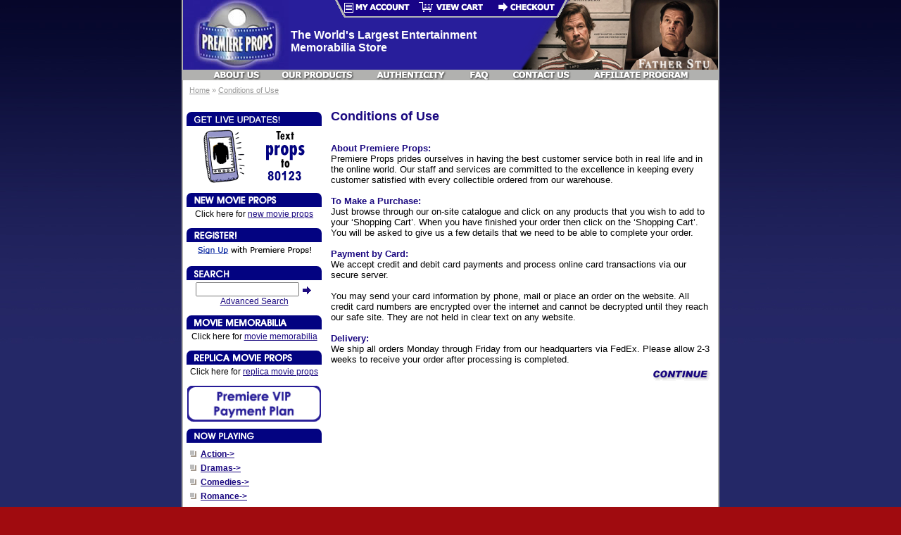

--- FILE ---
content_type: text/html
request_url: https://www.premiereprops.com/conditions.php
body_size: 22290
content:
<!DOCTYPE html>
<html dir="LTR" lang="en">
<head>
<meta http-equiv="Content-Type" content="text/html; charset=iso-8859-1" />
 <title>Conditions of Use - #1 Movie Props & Movie Memorabilia - Premiere Props</title>
 <meta name="Description" content="#1 Movie Props and Movie Memorabilia - Buy a prop from Hollywood movies, own a movie costume worn by movie stars, and bid on movie memorabilias." />
 <meta name="Keywords" content="props, memorabilia, movie props, movie costumes, movie memorabilia, premiere props, movie prop, Academy Awards, Oscars, movie sword, movie gun, movie weapon, horror props" />
 <meta name="robots" content="noodp" />
 <meta http-equiv="Content-Type" content="text/html; charset=iso-8859-1" />
<base href="https://www.premiereprops.com/" />
<link rel="shortcut icon" href="/favicon.ico" type="image/x-icon"/>

<!-- meta tag is for IE only and will not validate unless you place it in conditional tags -->
<!--[if IE]>
<meta http-equiv="X-UA-Compatible" content="IE=edge,chrome=1" />
<![endif]-->

<meta name="viewport" content="width=device-width, initial-scale=1, minimum-scale=1, maximum-scale=1">

<!--[if (gt IE 8) | (IEMobile)]><!-->
  <link rel="stylesheet" href="/css/responsive.css" />  <!-- this is the added framework -->
<!--<![endif]-->
<!--[if (lt IE 9) & (!IEMobile)]>
  <link rel="stylesheet" href="/css/ie.css" />
<![endif]-->

<link rel="stylesheet" href="/css/normalize.css">
<link rel="stylesheet" href="/css/main.css">
<link rel="stylesheet" href="/css/slicknav.css">
<link rel="stylesheet" type="text/css" href="ext/jquery/ui/redmond/jquery-ui-1.10.4.min.css" />
<link rel="stylesheet" href="/css/stylesheet.css?v=1450390582">
<link rel="stylesheet" type="text/css" href="ext/owl-carousel/owl.carousel.css" />
<link rel="stylesheet" type="text/css" href="ext/owl-carousel/owl.theme.css" />


<!-- repositioned the call for the html5.js - it should be below stylesheets and also below the call for the jquery -->
<!--[if lt IE 9]>
  <script src="/js//html5.js"></script>
<![endif]-->

<script>
  (function(i,s,o,g,r,a,m){i['GoogleAnalyticsObject']=r;i[r]=i[r]||function(){
  (i[r].q=i[r].q||[]).push(arguments)},i[r].l=1*new Date();a=s.createElement(o),
  m=s.getElementsByTagName(o)[0];a.async=1;a.src=g;m.parentNode.insertBefore(a,m)
  })(window,document,'script','//www.google-analytics.com/analytics.js','ga');

  ga('create', 'UA-243578-2', 'auto');
  ga('send', 'pageview');

</script></head>
<body>

<div id="bodyWrapper" class="">	
  <header>  
    
<div id="header" class="grid-24">
  <div class="top-mobile-menu">
  	<span class="cart"><a href="https://www.premiereprops.com/shopping_cart.php" target="_self" alt="Premiere Props - View Cart" title="Premiere Props - View Cart">View Cart</a></span>
    <span class="login">
			<a href="https://www.premiereprops.com/login.php" target="_self" alt="Premiere Props - My Account" title="Premiere Props - My Account">Login</a>    </span>
  </div>
  <div class="header-main">
		<a href="https://www.premiereprops.com/index.php" class="header-logo"><img src="images/pp_header_logo.jpg" alt="Premiere Props" title="Premiere Props" width="150" height="99" class="header-logo" /></a>    <div class="header-text">The World's Largest Entertainment<br />Memorabilia Store</div>
		<div class="header-image-right"><img src="images/pp_header_right.jpg" alt="Premiere Props" title="Premiere Props" width="282" height="99" class="header-image-right" /></div>
  </div>
	<div class="buttons">
		<a href="https://www.premiereprops.com/account.php" target="_self" alt="Premiere Props - My Account" title="Premiere Props - My Account"><img src="images/main/myaccount.gif" alt="" width="112" height="25" /></a><a href="https://www.premiereprops.com/shopping_cart.php" target="_self" alt="Premiere Props - View Cart" title="Premiere Props - View Cart"><img src="images/main/view-cart.gif" alt="" width="112" height="25" /></a><a href="https://www.premiereprops.com/checkout_shipping.php" target="_self" alt="Premiere Props - Checkout" title="Premiere Props - Checkout"><img src="images/main/checkout.gif" alt="" width="112" height="25" /></a>  
  </div>
  <div class="menu"><a href="https://www.premiereprops.com/about_us.php" alt="Premiere Props - About Us" title="Premiere Props - About Us" class="first"><img src="images/main/about-us.gif" alt="" width="76" height="15" /></a><a href="https://www.premiereprops.com/our_products.php" alt="Premiere Props - Our Products" title="Premiere Props - Our Products"><img src="images/main/our-products.gif" alt="" width="113" height="15" /></a><a href="https://www.premiereprops.com/authenticity.php" alt="Premiere Props - Authenticity" title="Premiere Props - Authenticity"><img src="images/main/authenticity.gif" alt="" width="112" height="15" /></a><a href="https://www.premiereprops.com/faq.php" alt="Premiere Props - FAQ" title="Premiere Props - FAQ"><img src="images/main/faq.gif" alt="" width="43" height="15" /></a><a href="https://www.premiereprops.com/contact_us.php" alt="Premiere Props - Contact Us" title="Premiere Props - Contact Us"><img src="images/main/contact-us.gif" alt="" width="94" height="15" /></a><a href="https://www.premiereprops.com/affiliates/" alt="Premiere Props - Affiliate Program" title=" Premiere Props - Affiliate Program" class="last"><img src="images/main/affiliate-program.gif" alt="" width="145" height="15" /></a></div>
	  <div class="mobile-menus">
    <div id="mobile-menu-location1"></div>
    <div id="mobile-menu-location2"></div>
  </div>
</div>

<div class="grid-24 headerNavigation">
	  <span class="breadcrumb">&nbsp;&nbsp;<a href="https://www.premiereprops.com/index.php" class="headerNavigation">Home</a> &raquo; <a href="https://www.premiereprops.com/conditions.php" class="headerNavigation">Conditions of Use</a></span>
</div>

      </header> 
  <section role="main">
  	<div id="bodyContent" class="grid-73 push-27">

<h1>Conditions of Use</h1>

<div class="contentContainer">
  <div class="contentText">
    <font color="1A0880"><b>About Premiere Props:</b></font><br>
Premiere Props prides ourselves in having the best customer service both in real life and in the online world. Our staff and services are committed to the excellence in keeping every customer satisfied with every collectible ordered from our warehouse.
<br><br>
<font color="1A0880"><b>To Make a Purchase:</b></font><br>
Just browse through our on-site catalogue and click on any products that you wish to add to your ‘Shopping Cart’. When you have finished your order then click on the ‘Shopping Cart’. You will be asked to give us a few details that we need to be able to complete your order.
<br><br>
<font color="1A0880"><b>Payment by Card:</b></font><br>
We accept credit and debit card payments and process online card transactions via our secure server.
<br><br>
You may send your card information by phone, mail or place an order on the website. All credit card numbers are encrypted over the internet and cannot be decrypted until they reach our safe site. They are not held in clear text on any website.
<br><br>
<font color="1A0880"><b>Delivery:</b></font><br>
We ship all orders Monday through Friday from our headquarters via FedEx. Please allow 2-3 weeks to receive your order after processing is completed.
<br>  </div>

  <div class="buttonSet">
    <span class="buttonAction"><a href="https://www.premiereprops.com/index.php"><img src="includes/languages/english/images/buttons/button_continue.gif" alt="Continue" title="Continue" width="87" height="19" /></a></span>
  </div>
</div>

</div>
</section>
<!-- bodyContent //-->
<aside role="complimentary">
  <div id="columnLeft" class="grid-27 mobile-grid-100 pull-73">
    	<!-- AddThis Button BEGIN -->
				<div class="addthis_toolbox addthis_default_style ">
				<a class="addthis_button_preferred_1"></a>
				<a class="addthis_button_preferred_2"></a>
				<a class="addthis_button_preferred_3"></a>
				<a class="addthis_button_preferred_4"></a>
				<a class="addthis_button_compact"></a>
				<a class="addthis_counter addthis_bubble_style"></a>
				</div>
				<script type="text/javascript">var addthis_config = {"data_track_addressbar":true};</script>
				<script type="text/javascript" src="//s7.addthis.com/js/300/addthis_widget.js#pubid=pprops"></script>
				<!-- AddThis Button END --><div class="ui-widget infoBoxContainer">  <div class="ui-widget-header infoBoxHeading"><img src="/includes/languages/english/images/buttons/title_live_updates.gif" ALT=""></div>  <div class="ui-widget-content infoBoxContents" style="text-align: center;">		<img src="images/phone_box_content.gif" border="0">  </div></div>
<div class="ui-widget infoBoxContainer">  <div class="ui-widget-header infoBoxHeading"><img src="/includes/languages/english/images/buttons/title_new_movie_props.gif" ALT="Just Added Movie Props, Movie Memorabilia and Movie Costumes."></div>  <div class="ui-widget-content infoBoxContents" style="text-align: center;">Click here for <a href="https://www.premiereprops.com/new_movie_props.php">new movie props</a>  </div></div>
<div class="ui-widget infoBoxContainer">  <div class="ui-widget-header infoBoxHeading"><img src="/includes/languages/english/images/buttons/title_register.gif" ALT=""></div>  <div class="ui-widget-content infoBoxContents" style="text-align: center;"><a href="https://www.premiereprops.com/create_account.php"><img src="/images/register_box_content.gif" border="0"></a>  </div></div>
<div class="ui-widget infoBoxContainer">  <div class="ui-widget-header infoBoxHeading"><img src="/includes/languages/english/images/buttons/title_search.gif" ALT="Search for Movie Props, Movie Memorabilia and Movie Costumes."></div>  <div class="ui-widget-content infoBoxContents" style="text-align: center;">    <form name="quick_find" action="https://www.premiereprops.com/advanced_search_result.php" method="get">    <input type="text" name="keywords" size="10" maxlength="30" style="width: 75%" />&nbsp;<input type="hidden" name="search_in_description" value="1" /><input type="image" src="includes/languages/english/images/buttons/button_quick_find.gif" alt="Quick Find" title=" Quick Find " /><br /><a href="https://www.premiereprops.com/advanced_search.php">Advanced Search</a>    </form>  </div></div>
<div class="ui-widget infoBoxContainer">  <div class="ui-widget-header infoBoxHeading"><img src="/includes/languages/english/images/buttons/title_movie_memorabilia.gif" ALT="Premiere Props - Movie Memorabilia."></div>  <div class="ui-widget-content infoBoxContents" style="text-align: center;">Click here for <a href="https://www.premiereprops.com/advanced_search_result.php?keywords=memorabilia&x=0&y=0">movie memorabilia</a>  </div></div>
<div class="ui-widget infoBoxContainer">  <div class="ui-widget-header infoBoxHeading"><img src="/includes/languages/english/images/buttons/special_movie_props.gif" ALT="Special Movie Props, Movie Memorabilia and Movie Costumes."></div>  <div class="ui-widget-content infoBoxContents" style="text-align: center;">Click here for <a href="https://www.premiereprops.com/-c-75.html">replica movie props</a>  </div></div>
<script type="text/javascript">
			<!--
			function MM_preloadImages() { //v3.0
				var d=document; if(d.images){ if(!d.MM_p) d.MM_p=new Array();
					var i,j=d.MM_p.length,a=MM_preloadImages.arguments; for(i=0; i<a.length; i++)
					if (a[i].indexOf("#")!=0){ d.MM_p[j]=new Image; d.MM_p[j++].src=a[i];}}
			}
			function MM_swapImgRestore() { //v3.0
				var i,x,a=document.MM_sr; for(i=0;a&&i<a.length&&(x=a[i])&&x.oSrc;i++) x.src=x.oSrc;
			}
			function MM_findObj(n, d) { //v4.01
				var p,i,x;  if(!d) d=document; if((p=n.indexOf("?"))>0&&parent.frames.length) {
					d=parent.frames[n.substring(p+1)].document; n=n.substring(0,p);}
				if(!(x=d[n])&&d.all) x=d.all[n]; for (i=0;!x&&i<d.forms.length;i++) x=d.forms[i][n];
				for(i=0;!x&&d.layers&&i<d.layers.length;i++) x=MM_findObj(n,d.layers[i].document);
				if(!x && d.getElementById) x=d.getElementById(n); return x;
			}
			
			function MM_swapImage() { //v3.0
				var i,j=0,x,a=MM_swapImage.arguments; document.MM_sr=new Array; for(i=0;i<(a.length-2);i+=3)
				 if ((x=MM_findObj(a[i]))!=null){document.MM_sr[j++]=x; if(!x.oSrc) x.oSrc=x.src; x.src=a[i+2];}
			}
			//-->
			</script><div style="text-align:center;"><a href="http://premiereprops.com/payment_plan.php" onMouseOut="MM_swapImgRestore()" onMouseOver="MM_swapImage('Image1','','/images/payment_plan_b.gif',1)"><img src="/images/payment_plan_a.gif" name="Image1" width="190" border="0"></a></div>
<div class="ui-widget infoBoxContainer categories">  <div class="ui-widget-header infoBoxHeading"><img src="/includes/languages/english/images/buttons/title_browse.gif" ALT="Browse for Movie Props, Movie Memorabilia and Movie Costumes."></div>  <div class="ui-widget-content infoBoxContents"><img src="images/bullet.gif" alt="" width="17" height="17" /><a href="https://www.premiereprops.com/action-c-320.html">Action-&gt;</a><br /><img src="images/bullet.gif" alt="" width="17" height="17" /><a href="https://www.premiereprops.com/dramas-c-321.html">Dramas-&gt;</a><br /><img src="images/bullet.gif" alt="" width="17" height="17" /><a href="https://www.premiereprops.com/comedies-c-322.html">Comedies-&gt;</a><br /><img src="images/bullet.gif" alt="" width="17" height="17" /><a href="https://www.premiereprops.com/romance-c-323.html">Romance-&gt;</a><br /><img src="images/bullet.gif" alt="" width="17" height="17" /><a href="https://www.premiereprops.com/scifi-c-324.html">Sci-Fi-&gt;</a><br /><img src="images/bullet.gif" alt="" width="17" height="17" /><a href="https://www.premiereprops.com/sports-c-325.html">Sports-&gt;</a><br /><img src="images/bullet.gif" alt="" width="17" height="17" /><a href="https://www.premiereprops.com/horror-thriller-c-326.html">Horror / Thriller-&gt;</a><br /><img src="images/bullet.gif" alt="" width="17" height="17" /><a href="https://www.premiereprops.com/hollywood-backlot-c-23.html">Hollywood Backlot</a><br /><img src="images/bullet.gif" alt="" width="17" height="17" /><a href="https://www.premiereprops.com/academy-awards-c-116.html">Academy Awards</a><br /><img src="images/bullet.gif" alt="" width="17" height="17" /><a href="https://www.premiereprops.com/universal-backlot-c-22.html">Universal Backlot</a><br /><img src="images/bullet.gif" alt="" width="17" height="17" /><a href="https://www.premiereprops.com/framed-memorabilia-c-42.html">Framed Memorabilia</a><br /><img src="images/bullet.gif" alt="" width="17" height="17" /><a href="https://www.premiereprops.com/animation-collection-c-21.html">Animation Collection</a><br /><img src="images/bullet.gif" alt="" width="17" height="17" /><a href="https://www.premiereprops.com/gift-certificates-c-188.html">Gift Certificates</a><br /></div></div>
<div class="ui-widget infoBoxContainer">  <div class="ui-widget-header infoBoxHeading"><img src="/includes/languages/english/images/buttons/title_shopping_cart.gif" ALT="Movie Props, Movie Memorabilia and Movie Costumes Shopping Cart."><a href="https://www.premiereprops.com/shopping_cart.php" style="float:right; padding-right:10px;"><img src="images/WhatsNewBox/arrow_right.gif" alt="" width="12" height="20" /></a></div>  <div class="ui-widget-content infoBoxContents">0 items</div></div>
<div class="ui-widget infoBoxContainer">  <div class="ui-widget-header infoBoxHeading"><img src="/includes/languages/english/images/buttons/title_new_item.gif" ALT="New Movie Props, Movie Memorabilia and Movie Costumes!"><a href="https://www.premiereprops.com/new_movie_props.php" style="float:right; padding-right:10px;"><img src="images/WhatsNewBox/arrow_right.gif" alt="" width="12" height="20" /></a></div>  <div class="ui-widget-content infoBoxContents" style="text-align: center;"><a href="https://www.premiereprops.com/underworld-selene-kate-beckinsale-hero-pistol-movie-props-p-12347.html"><img src="images/product_uwa2002.jpg" alt="Underworld Selene (Kate Beckinsale) Hero Pistol Movie Props" title="Underworld Selene (Kate Beckinsale) Hero Pistol Movie Props" width="90" height="68" /></a><br /><a href="https://www.premiereprops.com/underworld-selene-kate-beckinsale-hero-pistol-movie-props-p-12347.html">Underworld Selene (Kate Beckinsale) Hero Pistol Movie Props</a><br />$4,999.99</div></div>
<div class="ui-widget infoBoxContainer">  <div class="ui-widget-header infoBoxHeading"><img src="/includes/languages/english/images/buttons/title_information.gif" ALT="Movie Props, Movie Memorabilia and Movie Costumes Information."></div>  <div class="ui-widget-content infoBoxContents">    <a href="https://www.premiereprops.com/shipping.php">Shipping &amp; Returns</a><br />    <a href="https://www.premiereprops.com/privacy.php">Privacy Notice</a><br />    <a href="https://www.premiereprops.com/conditions.php">Conditions of Use</a><br />    <a href="https://www.premiereprops.com/contact_us.php">Contact Us</a>  </div></div>
<div style="text-align:center">  <a href="https://www.premiereprops.com/create_account.php"><img src="/images/main/latest_news.gif" ALT="Sign up with Premiere Props and get behind the scenes!" TITLE="Sign up with Premiere Props and get behind the scenes!" border="0"></a><br /><br />
								 <a href="http://www.premiereprops.com/affiliates/" target="_blank"><img src="/images/main/Title_Affiliate.gif" width="197" height="75" ALT="Premiere Props Affiliates - Become and affiliate and make money!" TITLE="Premiere Props Affiliates - Become and affiliate and make money!" border="0"></a><br /><br /></div>  </div>
</aside>
<footer>
  <div class="grid-100">
    
<div class="grid-24 footer">
  <p align="center">
  <a href="https://www.premiereprops.com/index.php">Home</a> | <a href="https://www.premiereprops.com/about_us.php">About Us</a> | <a href="https://www.premiereprops.com/authenticity.php">Authenticity</a> | <a href="https://www.premiereprops.com/faq.php">FAQ</a> | <a href="https://www.premiereprops.com/shipping.php">Shipping</a> | <a href="https://www.premiereprops.com/privacy.php">Privacy</a> | <a href="https://www.premiereprops.com/conditions.php">Conditions</a> | <a href="https://www.premiereprops.com/contact_us.php">Contact Us</a><br>
   <br>Premiere Props is #1 for<br>
Movie Props, Movie Costumes and Movie Memorabilia.<br>
© 2026 Premiere Props Inc. All rights reserved.
		  </p>
</div>

  </div>
</footer>
</div>
<!-- bodyWrapper //-->

<ul id="mobile-menu">
  <li><a href="https://www.premiereprops.com/index.php">Home</a></li>
  <li><a href="https://www.premiereprops.com/account.php">My Account</a></li>
  <li><a href="https://www.premiereprops.com/shopping_cart.php">View Cart</a></li>
  <li><a href="https://www.premiereprops.com/checkout_shipping.php">Checkout</a></li>
  <li><a href="https://www.premiereprops.com/about_us.php">About Us</a></li>
  <li><a href="https://www.premiereprops.com/our_products.php">Our Products</a></li>
  <li><a href="https://www.premiereprops.com/authenticity.php">Authenticity</a></li>
  <li><a href="https://www.premiereprops.com/faq.php">FAQ</a></li>
  <li><a href="https://www.premiereprops.com/contact_us.php">Contact Us</a></li>
  <li><a href="https://www.premiereprops.com/affiliates/">Affiliate Program</a></li>
</ul>
<ul id="mobile-menu-categories">
	      <li><a href="https://www.premiereprops.com/action-c-320.html">Action</a></li>
            <li><a href="https://www.premiereprops.com/dramas-c-321.html">Dramas</a></li>
            <li><a href="https://www.premiereprops.com/comedies-c-322.html">Comedies</a></li>
            <li><a href="https://www.premiereprops.com/romance-c-323.html">Romance</a></li>
            <li><a href="https://www.premiereprops.com/scifi-c-324.html">Sci-Fi</a></li>
            <li><a href="https://www.premiereprops.com/sports-c-325.html">Sports</a></li>
            <li><a href="https://www.premiereprops.com/horror-thriller-c-326.html">Horror / Thriller</a></li>
            <li><a href="https://www.premiereprops.com/hollywood-backlot-c-23.html">Hollywood Backlot</a></li>
            <li><a href="https://www.premiereprops.com/academy-awards-c-116.html">Academy Awards</a></li>
            <li><a href="https://www.premiereprops.com/universal-backlot-c-22.html">Universal Backlot</a></li>
            <li><a href="https://www.premiereprops.com/framed-memorabilia-c-42.html">Framed Memorabilia</a></li>
            <li><a href="https://www.premiereprops.com/animation-collection-c-21.html">Animation Collection</a></li>
            <li><a href="https://www.premiereprops.com/gift-certificates-c-188.html">Gift Certificates</a></li>
            <li><a href="https://www.premiereprops.com/catalog-auction-april-2011-c-222.html">Catalog: Auction April 2, 2011</a></li>
            <li><a href="https://www.premiereprops.com/catalog-auction-december-1011-c-245.html">Catalog: Auction December 10-11</a></li>
            <li><a href="https://www.premiereprops.com/catalog-auction-july-2011-c-232.html">Catalog: Auction July 30, 2011</a></li>
            <li><a href="https://www.premiereprops.com/catalog-auction-june-2324-c-259.html">Catalog: Auction June 23-24</a></li>
            <li><a href="https://www.premiereprops.com/catalog-auction-march-2425-c-252.html">Catalog: Auction March 24-25</a></li>
            <li><a href="https://www.premiereprops.com/catalog-auction-october-2223-c-239.html">Catalog: Auction October 22-23</a></li>
            <li><a href="https://www.premiereprops.com/catalog-auction-sept-1516-c-266.html">Catalog: Auction Sept. 15-16</a></li>
      </ul>

<script type="text/javascript" src="ext/jquery/jquery-1.11.1.min.js"></script>
<script type="text/javascript" src="ext/jquery/ui/jquery-ui-1.10.4.min.js"></script>
<script type="text/javascript" src="ext/photoset-grid/jquery.photoset-grid.min.js"></script>

<script type="text/javascript" src="ext/colorbox/jquery.colorbox-min.js"></script>
<script type="text/javascript" src="ext/owl-carousel/owl.carousel.min.js"></script>

<!-- PPAffiliates -->
<script id="pap_x2s6df8d" src="/affiliates/scripts/track.js" type="text/javascript"></script>
<script type="text/javascript">
<!--
papTrack();
//-->
</script>
<script src="/ext/jquery/jquery.slicknav.min.js" type="text/javascript"></script>

<script src="/js/main.js?v=1450390590" type="text/javascript"></script>
</body>
</html>


--- FILE ---
content_type: text/css
request_url: https://www.premiereprops.com/css/main.css
body_size: 7184
content:
/*! HTML5 Boilerplate v4.3.0 | MIT License | http://h5bp.com/ */

/*
 * What follows is the result of much research on cross-browser styling.
 * Credit left inline and big thanks to Nicolas Gallagher, Jonathan Neal,
 * Kroc Camen, and the H5BP dev community and team.
 */

/* ==========================================================================
   Base styles: opinionated defaults
   ========================================================================== */

/*
 * Remove text-shadow in selection highlight: h5bp.com/i
 * These selection rule sets have to be separate.
 * Customize the background color to match your design.
 */

::-moz-selection {
    background: #b3d4fc;
    text-shadow: none;
}

::selection {
    background: #b3d4fc;
    text-shadow: none;
}

/*
 * A better looking default horizontal rule
 */

hr {
    display: block;
    height: 1px;
    border: 0;
    border-top: 1px solid #ccc;
    margin: 1em 0;
    padding: 0;
}

/*
 * Remove the gap between images, videos, audio and canvas and the bottom of
 * their containers: h5bp.com/i/440
 */

audio,
canvas,
img,
svg,
video {
    vertical-align: middle;
}

/*
 * Remove default fieldset styles.
 */

fieldset {
    border: 0;
    margin: 0;
    padding: 0;
}

/*
 * Allow only vertical resizing of textareas.
 */

textarea {
    resize: vertical;
}

/* ==========================================================================
   Browse Happy prompt
   ========================================================================== */

.browsehappy {
    margin: 0.2em 0;
    background: #ccc;
    color: #000;
    padding: 0.2em 0;
}

/* ==========================================================================
  custom styles
   ========================================================================== */
   
/*
 * Alignment
 */
.center {text-align: center}
.left {text-align: left}
.right {text-align: right}
.justify {text-align: justify}

   
   /* Navigation styling */
   
nav { 
  float: right;
  top:15px;
}   

.nav {
  position:relative;
  display:inline-block;
  font-size:14px/1.4;
  font-weight:400;

}
.nav-list {
  
}
.nav-item {
  float:left;
  *display:inline;
  zoom:1;
}
.nav-item a {
  display:block;
  padding:10px;
  color:#fff;
  background:#e74c3c;
  text-decoration: none;
}
.nav-item:first-child a {
  border-radius:5px 0 0 5px;
}
.nav-item:last-child a {
  border-radius:0 5px 5px 0;
}
.nav-item a:hover {
  background:#d35400;
  color:#fff;
}
/* Mobile Navigation */
.nav-mobile {
  display:none; /* Hide from browsers that don't support media queries */
  cursor:pointer;
  position:absolute;
  top:-30px;
  right:0;
  background:#c0392b url(../images/icons/nav.svg) no-repeat center center;
  height:40px;
  width:40px;
  border-radius:5px;
  -webkit-border-radius:5px;
  -moz-border-radius:5px;
}

/*------------------------------------*\
    Media Queries
\*------------------------------------*/

@media only screen and (min-width: 320px) and (max-width: 768px) {
  .nav-mobile {
    display:block;
  }
  .nav {
    width:100%;
    padding:10px 0 0;
    top:-30px;
  }
  .nav-list {
    display:none;
  }
  .nav-item {
    width:100%;
    float:none;
  }
  .nav-item a {
    background:#c0392b;
    padding:10px;
  }
  .nav-item:first-child a {
    border-radius:5px 0 0;
  }
  .nav-item:last-child a {
    border-radius:0 0 5px 5px;
  }
  .nav-active {
    display:block;
  }
  .nav-mobile-open {
    margin-top: 15px;
    margin-bottom: 30px;
    border-radius:5px 5px 0 0;
    -webkit-border-radius:5px 5px 0 0;
    -moz-border-radius:5px 5px 0 0;
  }
}

























/* ==========================================================================
   Helper classes
   ========================================================================== */

/*
 * Hide from both screenreaders and browsers: h5bp.com/u
 */

.hidden {
    display: none !important;
    visibility: hidden;
}

/*
 * Hide only visually, but have it available for screenreaders: h5bp.com/v
 */

.visuallyhidden {
    border: 0;
    clip: rect(0 0 0 0);
    height: 1px;
    margin: -1px;
    overflow: hidden;
    padding: 0;
    position: absolute;
    width: 1px;
}

/*
 * Extends the .visuallyhidden class to allow the element to be focusable
 * when navigated to via the keyboard: h5bp.com/p
 */

.visuallyhidden.focusable:active,
.visuallyhidden.focusable:focus {
    clip: auto;
    height: auto;
    margin: 0;
    overflow: visible;
    position: static;
    width: auto;
}

/*
 * Hide visually and from screenreaders, but maintain layout
 */

.invisible {
    visibility: hidden;
}

/*
 * Clearfix: contain floats
 *
 * For modern browsers
 * 1. The space content is one way to avoid an Opera bug when the
 *    `contenteditable` attribute is included anywhere else in the document.
 *    Otherwise it causes space to appear at the top and bottom of elements
 *    that receive the `clearfix` class.
 * 2. The use of `table` rather than `block` is only necessary if using
 *    `:before` to contain the top-margins of child elements.
 */

.clearfix:before,
.clearfix:after {
    content: " "; /* 1 */
    display: table; /* 2 */
}

.clearfix:after {
    clear: both;
}


.home-page-video {
	position:relative;
}
.home-page-video-link {
	left:0;
	top:0;
	position:absolute;
	display:block;
	width:100%;
	height:100%;
	z-index:1000;
}
/* ==========================================================================
   EXAMPLE Media Queries for Responsive Design.
   These examples override the primary ('mobile first') styles.
   Modify as content requires.
   ========================================================================== */

@media only screen and (min-width: 35em) {
    /* Style adjustments for viewports that meet the condition */
}

@media print,
       (-o-min-device-pixel-ratio: 5/4),
       (-webkit-min-device-pixel-ratio: 1.25),
       (min-resolution: 120dpi) {
    /* Style adjustments for high resolution devices */
}

/* ==========================================================================
   Print styles.
   Inlined to avoid required HTTP connection: h5bp.com/r
   ========================================================================== */

@media print {
    * {
        background: transparent !important;
        color: #000 !important; /* Black prints faster: h5bp.com/s */
        box-shadow: none !important;
        text-shadow: none !important;
    }

    a,
    a:visited {
        text-decoration: underline;
    }

    a[href]:after {
        content: " (" attr(href) ")";
    }

    abbr[title]:after {
        content: " (" attr(title) ")";
    }

    /*
     * Don't show links for images, or javascript/internal links
     */

    a[href^="javascript:"]:after,
    a[href^="#"]:after {
        content: "";
    }

    pre,
    blockquote {
        border: 1px solid #999;
        page-break-inside: avoid;
    }

    thead {
        display: table-header-group; /* h5bp.com/t */
    }

    tr,
    img {
        page-break-inside: avoid;
    }

    img {
        max-width: 100% !important;
    }

    p,
    h2,
    h3 {
        orphans: 3;
        widows: 3;
    }

    h2,
    h3 {
        page-break-after: avoid;
    }
}


--- FILE ---
content_type: text/css
request_url: https://www.premiereprops.com/css/stylesheet.css?v=1450390582
body_size: 21690
content:
/* ======================================================= */
/*                      Global Reset                       */
/* ======================================================= */
/*
 html5doctor.com Reset Stylesheet
 v1.6.1
 Last Updated: 2010-09-18
 Author: Richard Clark - http://richclarkdesign.com
 Twitter: @rich_clark
 */

html, body, div, span, object, iframe, h1, h2, h3, h4, h5, h6, p, blockquote, pre, abbr, address, cite, code, del, dfn, em, img, ins, kbd, q, samp, small, strong, sub, sup, var, b, i, dl, dt, dd, ol, ul, li, fieldset, form, label, legend, table, caption, tbody, tfoot, thead, tr, th, td, article, aside, canvas, details, figcaption, figure, footer, header, hgroup, menu, section, summary, time, mark, audio, video {
  margin: 0;
  padding: 0;
  outline: 0;
  border: 0;
  background: transparent;
  /*vertical-align: middle;*/
  font-size: 100%;
}
article, aside, details, figcaption, figure, footer, header, hgroup, menu, section {
  display: block;
}
nav ul {
  list-style: none;
}
blockquote, q {
  quotes: none;
}
blockquote:before, blockquote:after, q:before, q:after {
  content: '';
  content: none;
}
a {
  margin: 0;
  padding: 0;
  background: transparent;
  vertical-align: baseline;
  font-size: 100%;
}
/* change colours to suit your needs */
ins {
  color: #000;
  text-decoration: none;
}
/* change colours to suit your needs */
mark {
  background-color: #ff9;
  color: #000;
  font-weight: bold;
  font-style: italic;
}
del {
  text-decoration: line-through;
}
abbr[title], dfn[title] {
  border-bottom: 1px dotted inherit;
  cursor: help;
}
table {
  border-spacing: 0;
  border-collapse: collapse;
}
/* change border colour to suit your needs */
hr {
  display: block;
  margin: 1em 0;
  padding: 0;
  height: 1px;
  border: 0;
  border-top: 1px solid #cccccc;
}
input, select {
  margin: 0;
  font-size: 12px;
  vertical-align: middle;
}

/* Responsive images and other embedded objects */
object, embed, video, iframe {
  max-width: 100%;
}
.google_map img {
  max-width: none;
}
/* Responsive images aspeÑt ratio */
video {
  height: auto;
}
/* Webkit browsers reset margin */
button,  textarea {
  margin: 0;
}
textarea {
  overflow: auto;
}
/* Normalize buttons in IE */
button {
  overflow: visible;
  width: auto;
}
/* Normalize buttons */
button, html input[type="button"], input[type="reset"], input[type="submit"] {
  cursor: pointer;
  -webkit-appearance: button;
}
/* Re-set default cursor for disabled elements. */
button[disabled], input[disabled] {
  cursor: default;
}
/* ie 8/9 fix */
input[type="checkbox"], input[type="radio"] {
  box-sizing: border-box;
  padding: 0;
}
/* searchfield fix for safari 5 and chrome */
input[type="search"] {
  -webkit-box-sizing: content-box;
  -moz-box-sizing: content-box;
  box-sizing: content-box;
  -webkit-appearance: textfield;
}
/* corrects overflow displayed oddly in ie 9 */
svg:not(:root) {
  overflow: hidden;
}
cufon {
  overflow: hidden;
}
/*  --------------------------------------------------
    :: Typography
  -------------------------------------------------- */
  h1, h2, h3, h4, h5, h6 { color: #1A0880; font-weight: bold; line-height: 1.25 }
  h1 a, h2 a, h3 a, h4 a, h5 a, h6 a { font-weight: inherit; }
  h1 { font-size: 46px; font-size: 4.6rem; margin-bottom: 12px;}
  h2 { font-size: 35px; font-size: 3.5rem; margin-bottom: 9px; }
  h3 { font-size: 15px; font-size: 1.5rem; margin-bottom: 9px; }
  h4 { font-size: 21px; font-size: 2.1rem; margin-bottom: 3px; }
  h5 { font-size: 18px; font-size: 1.8rem; font-weight: normal; margin-bottom: 3px;  }
  h6 { font-size: 15px; font-size: 1.5rem; font-weight: normal; }

/*
 $Id$

 osCommerce, Open Source E-Commerce Solutions
 http://www.oscommerce.com

 Copyright (c) 2010 osCommerce

 Released under the GNU General Public License
 */

/**:after, *:before {
  margin: 0;
  padding: 0;
  box-sizing: border-box;
  -webkit-box-sizing: border-box;
  -moz-box-sizing: border-box;
  -webkit-font-smoothing: antialiased;
  font-smoothing: antialiased;
  text-rendering: optimizeLegibility;
}*/

body {
  font-family: Arial,Helvetica,sans-serif;
  font-size: 12px;
  /*font-size:1.2rem;*/
  color: #000000;
  /*line-height: 1.4;*/
	background-image: url(/images/backg/bg.jpg);
	background-color: #A00B0F;
	background-repeat: no-repeat;
	background-attachment: fixed;
  background-position: top center; 
}

#bodyWrapper {
  margin: 0 auto;
  max-width: 760px;
  background: #FFFFFF;
	border-right: 2px solid #B1B1AF;
	border-left: 2px solid #B1B1AF;
}

#bodyContent {}

#header {
  /*height: 99px;
	background:url(/images/main_logo.jpg) no-repeat;*/
	position:relative;
	
}

.header-main {
	height:100%;
	background-color:#281E9B;
}
.header-main a.header-logo {
	display:inline-block;
	width:19.7%;
}
.header-main img.header-logo {
	max-width:150px;
	max-height:99px;
	width:100%;
	height:100%;
}
.header-main div.header-image-right {
	display:inline-block;
	width:37.1%;
	float: right;
}
.header-main img.header-image-right {
	width:100%;
	height:100%;
	max-width:282px;
	max-height:99px;
}

.header-main .header-text {
	color:#FFF;
	font-size:16px;
	font-weight:bold;
	width:40%;
	display:inline-block;
	vertical-align:middle;
	padding-top:20px;
}
@media screen and (max-width: 779px) {
	.header-main .header-text {
		padding:0px;
	}
}
@media screen and (max-width: 730px) {
	.header-main .header-text {
		font-size:14px;
	}
}

@media screen and (max-width: 600px) {
	.header-main {
		padding:5px 0;
	}
	.header-main .header-text {
		width:75%;
	}
	.header-main div.header-image-right {
		display:none;
	}
}

@media screen and (max-width: 500px) {
	.header-main a.header-logo {
		min-width:100px;
	}
	.header-main .header-text {
		font-size:12px;
		width:55%; 
		margin-left:5px;
	}
	.header-main img.header-logo {
		min-width:100px;
	}
}

#footer {}
#footer a{}

#header .storeLogo {

}
#header .buttons {
	position:absolute;
	left:28%;
	top:0;
}
#header .menu {
	/*height:15px;*/
	background-color:#B1B1AF;
	font-size:10px;
	text-align:center;
}
#header .menu a {
	margin:0;
	padding:0 10px;
	display:inline-block;
	text-align:center;
	/*height:15px;*/
}
#header .menu a.first {
	text-align:left;
}
#header .menu a.last {
	text-align:right;
}
#header .menu a img {
	height:15px;
	font-size:0px;
}

.slicknav_menu,
.mobile-menus,
#mobile-menu,
#mobile-menu-categories,
.top-mobile-menu {
	display:none;
}
.mobile-menus,
.slicknav_menu {
	background-color:#808080;
	padding:0;
	width:100%;
}
#mobile-menu-location1,
#mobile-menu-location2 {
	width:49%;
}
.slicknav_menu {
	vertical-align:top;
	display:none;
}
.slicknav_menu .slicknav_btn {
	padding:5px;
}
.slicknav_menu .slicknav_icon {
	margin:3px 0px 0px 5px;
}
#mobile-menu-location1 .slicknav_menu .slicknav_btn {
	float:left;
	min-width:122px;
}
#mobile-menu-location2 .slicknav_menu .slicknav_btn {
	float:right;
}
#mobile-menu-location2 .slicknav_menu ul li {
	text-align:right;
}
.slicknav_nav a {
	display:inline-block;
}
.slicknav_nav a:hover {
	text-decoration:none;
}
.slicknav_menu .slicknav_icon {
	float:none
	display:inline-block;
}
.top-mobile-menu {
	background-color:#808080;
	padding:5px;
}
.top-mobile-menu a {
	font-size:12px;
	color:#FFFFFF;	
	text-decoration:none;
	font-weight:bold;
}
.top-mobile-menu a:hover {
	color:#FFFFFF;
	text-decoration:none;
}
.top-mobile-menu .cart {
	float:right;
}
.top-mobile-menu .login {

}
.top-mobile-menu .login a,
.top-mobile-menu .cart a {
	padding-left: 20px;
}
.top-mobile-menu .login a {
	background:url(/images/header_mobile_account.gif) no-repeat;
}
.top-mobile-menu .cart a {
	background:url(/images/header_mobile_cart.gif) no-repeat;
}

@media screen and (max-width: 779px) {
	#header .menu,
	#header .buttons {
		display:none;
	}
	.top-mobile-menu {
		display:block;
	}
	.mobile-menus {
		display:block;
	}
	.slicknav_menu {
		display:inline-block;
		vertical-align:top;
	}
	#mobile-menu-location1,
	#mobile-menu-location2 {
		display:inline-block;
	}
}

#columnLeft, #columnRight {
  padding-top: 5px;
}

.infoBoxContainer {
  margin: 10px 0; /* this sets the spacing between the boxes in the columns */
}
.infoBoxHeading {

}
.infoBoxHeading, .infoBoxHeading a {

}
   
.infoBoxHeading{}
.infoBoxHeading a:hover { }

.infoBoxContainer_productListing {background: #ecf0f1 }  
.infoBoxHeading_productListing {
  margin: 0;
  font-size: 12px;
  font-size:1.2rem;
  color: #fff;
  font-weight:bold;
  background: #3498db;
  line-height: 1.4;
}  

.infoBoxContents {
  padding: 3px;
  font-size: 12px;
  /*font-size: 1rem;*/
}

.contentContainer {
  padding-bottom: 10px;
}

.contentContainer h2 {
  font-size: 14px;
  margin-bottom: 0;
  padding-bottom: 5px;
}

.contentText, .contentText table {
  padding: 5px 0 5px 0;
  font-size: 13px;
}

.sub-categories-box {
  margin: 0 auto;
  text-align: center;
  display: inline-block;
  
  
}

.productListTable {
  padding: 5px;
  font-size: 13px;
  line-height: 1.4
}

/*.productListTable tr.alt td {
  background: #ecf6fc;
}*/

.fieldKey {
  font-size: 13px;
  font-weight: bold;
  width: 150px;
}

.fieldValue {
  font-size: 13px;
}
.fieldValue select {
	width:134px;
}

h1, TD.pageHeading, DIV.pageHeading {
  font-size: 18px;
  padding: 10px 0;
	color:#1A0880;
}

table, p {
  font-size: 12px;
}

#piGal {
  float: right;
  width: 250px;
}

#piGal img {
  max-width: 250px;
  height: auto;
}

.buttonSet {
  clear: both;
	text-align:center;
}

.buttonSet .buttonAction {
  float: right;
}

.buttonSet.center .buttonAction {
  float: none;
}

.buttonSet a {
  float: left;
}


.boxText {
  font-size: 11px;
}
.errorBox {
  font-size: 11px;
  background: #ffb3b5;
  font-weight: bold;
}
.stockWarning {
  font-size: 11px;
  color: #cc0033;
}
.productsNotifications {
  background: #f2fff7;
}
.orderEdit {
  font-size: 11px;
  color: #ffffff;
	text-decoration:underline;
}

a,
.ui-widget-content a {
  color: #1A0880;
}

a:hover,
.ui-widget-content a:hover {
  color: #999;
  text-decoration: underline;
}

FORM {
  display: inline;
}

TR.header {
  background: #ffffff;
}

TR.headerError {
  background: #ff0000;
}

TD.headerError {
  font-size: 11px;
  background: #ff0000;
  color: #ffffff;
  font-weight: bold;
  text-align: center;
}

TR.headerInfo {
  background: #00ff00;
}

TD.headerInfo {
  font-size: 12px;
  background: #00ff00;
  color: #ffffff;
  font-weight: bold;
  text-align: center;
}

.footer {background: #b1b1af; color:#FFF; }
.footer p {

}
footer .grid-100 {
	padding:0;
}
.infoBox {
  background: #ffffff;
}
.infoBox.border {
	border:1px solid #999;
}
.infoBoxNotice {
  background: #FF8E90;
}

.infoBoxNoticeContents {
  background: #ffffff;
  font-size: 11px;
}

TD.infoBoxHeading {
  font-size: 11px;
  font-weight: bold;
  background: #bbc3d3;
  color: #333;
}

TD.infoBox, SPAN.infoBox {
  font-size: 11px;
}

TR.accountHistory-odd, 
TR.addressBook-odd, 
TR.alsoPurchased-odd, 
TR.payment-odd, 
/*TR.productListing-odd,*/ 
TR.productReviews-odd, 
TR.upcomingProducts-odd, 
TR.shippingOptions-odd {
  background: #f8f8f9;
}

TR.accountHistory-even, 
TR.addressBook-even, 
TR.alsoPurchased-even, 
TR.payment-even, 
/*TR.productListing-even,*/ 
TR.productReviews-even, 
TR.upcomingProducts-even, 
TR.shippingOptions-even {
  background: #f8f8f9;
}

TABLE.productListing {
  border: 0px;
  border-style: solid;
  border-color: #ffffff;
  border-spacing: 1px;
  border-collapse: separate;
}
TABLE.productListing td {
	padding:0px 2px;
}
.productListing-heading {
  font-size: 12px;
  background: #1A0880;
  color: #FFFFFF;
  font-weight: bold;
}

TD.productListing-data {
  font-size: 12px;
}

.productListingHeader {
  table-layout: fixed;
  color: #333;
}

table.productListingHeader A:hover {
  color: #3498db;
}

table.productListingData {
  table-layout: fixed;
}

td {
  /*font-size: 13px;
  padding: 5px 0;
  width: auto;
  vertical-align: top;*/
}

A.pageResults {
  color: #0000FF;
}

A.pageResults:hover {
  color: #0000FF;
  background: #FFFF33;
}

TR.subBar {
  background: #f4f7fd;
}

TD.subBar {
  font-size: 11px;
  color: #000000;
}

/*TD.main, P.main {
 font-size: 11px;
 font-size: 1.1rem;
 }*/

p.center {
  text-align: center
}

TD.smallText, SPAN.smallText, P.smallText, .smallText {
  font-size: 11px;
}

TD.accountCategory {
  font-size: 11px;
  font-size: 1.1 rem color : #aabbdd;
}

TD.tableHeading {
  font-size: 11px;
  font-weight: bold;
}

SPAN.newItemInCart {
  font-size: 11px;
  color: #ff0000;
}

CHECKBOX, RADIO{
  font-size: 12px;
}

TEXTAREA {
  width: 100%;
  font-size: 11px;
}

.greetUser {
  color: #2980b9;
}

TABLE.formArea {
  background: #f1f9fe;
  border-color: #7b9ebd;
  border-style: solid;
  border-width: 1px;
}

TD.formAreaTitle {
  font-size: 12px;
  font-weight: bold;
}

SPAN.markProductOutOfStock {
  font-size: 12px;
  color: #c76170;
  font-weight: bold;
}

SPAN.productSpecialPrice {
  color: #ff0000;
}

SPAN.errorText {
  color: #ff0000;
}

.moduleRow {
	background-color: #999999;
	color:#FFF;
}
.moduleRowOver {
  background-color: #999999;
  cursor: pointer;
  cursor: hand;
	color:#FFF;
}
.moduleRowSelected {
  background-color: #999999;
	color:#FFF;
}

.checkoutBarFrom, .checkoutBarTo { font-family: Verdana, Arial, sans-serif; font-size: 10px; color: #999999; }
.checkoutBarCurrent { font-family: Verdana, Arial, sans-serif; font-size: 10px; color: #1A0880; font-weight: bold; }

/* message box */

.content-box-blue, .content-box-gray, .content-box-green, .content-box-purple, .content-box-red, .content-box-yellow {
  margin: 0 0 25px;
  overflow: hidden;
  padding: 20px;
  font-family: 'Roboto', sans-serif;
  font-size: 11px;
  font-size: 1.1 rem;
  text-align: center;
}
.content-box-blue {
  background-color: #d8ecf7;
  border: 1px solid #afcde3;
}
.content-box-gray {
  background-color: #e2e2e2;
  border: 1px solid #bdbdbd;
}
.content-box-green {
  background-color: #d9edc2;
  border: 1px solid #b2ce96;
}
.content-box-purple {
  background-color: #e2e2f9;
  border: 1px solid #bebde9;
}
.content-box-red {
  background-color: #f9dbdb;
  border: 1px solid #e9b3b3;
}
.content-box-yellow {
  background-color: #fef5c4;
  border: 1px solid #fadf98;
}

/* input requirement */

.inputRequirement {
  font-size: 10px;
  font-size: 1.0 rem;
  color: #c0392b;
}

/* account link list */

.accountLinkList {
  list-style-type: none;
  margin: 2px 2px 2px 10px;
  padding: 5px;
}

.accountLinkListEntry {
  float: left;
  margin-right: 5px;
}

/* message box */

.messageBox { font-size: 14px;}
.messageStackError, .messageStackWarning { font-size: 12px; color: #000000; background-color: #FF6633; padding:5px 10px; }
.messageStackSuccess { font-size: 14px; color: #009900; font-weight: bold;}


.category-image {
	text-align:right;
}
.product-listing {
	text-align:center;
}
.product-listing:after,
#header .menu:after,
.home-page-content:after,
.home-page-content .right:after,
.header-main:after {
	content: "";
  display: table;
  clear: both;
}
.product-listing .product {
	width:162px;
	padding:4px;
	text-align:center;
	display:inline-block;
}
.featured {
  background: #ffffff;
  font-family: Arial, Helvetica, Sans-Serif;
  font-size: 11px;
}
.featured_title {
  background: #ffffff;
  vertical-align:top;
}
.featured_subtitle {
  font-family: Arial, Helvetica, Sans-Serif;
  font-size: 11px;
  color:#000000;
  vertical-align:top;
}
.featured_pics {
  background: #ffffff;
  vertical-align:middle;
  text-align:center;
}
.featured_link {
  font-family: Arial, Helvetica, Sans-Serif;
  font-size: 11px;
  font-weight:bold;
  vertical-align:top;
}
.featured_artist {
  font-family: Arial, Helvetica, Sans-Serif;
  font-size: 11px;
  color:#000000;
  vertical-align:top;
}
.featured_buynow {
  font-family: Arial, Helvetica, Sans-Serif;
  font-size: 11px;
  font-weight:bold;
  color:#FF0000;
  vertical-align:top;
}
.featured_bottom {
  font-family: Arial, Helvetica, Sans-Serif;
  font-size: 11px;
  color:#000000;
  vertical-align:top;
}
.featured_spacer {
  color:#000000;
}
.featuredbox {
  background: #ffffff;
  font-family: Verdana;
  font-size: 10px;
  border-right: 1px solid #000000;
  border-left: 1px solid #000000;
  border-bottom: 1px solid #000000;
  padding: 5px;
}
div.headerNavigation {
	padding: 8px 8px 10px 3px;
	font-size: 11px;
	color: #999999; 
}
a.headerNavigation { 
  color: #999999; 
}
a.headerNavigation:hover {
  color: #999999;
}
.logoff {
	float:right;
}
.index-desc {
	font-size:13px;
	padding:0px 5px 5px;
}
.ui-widget-header {
	height:20px;
	background-color:#030381;
	border-top-left-radius:7px;
	border-top-right-radius:7px;
	background:#030381;
	border:0;
	padding-left:11px;
	font-weight:normal;
}
.ui-widget-content {
	border-color:#030381;
}
.home-page-banner img {
	width:100%;
}
.home-page-content {
	margin:0 auto;
}
.home-page-content .left-content {
	/*float:left;
	width:352px;*/
	margin-right:10px;
}
.home-page-content .right-content {
	/*float:left;
	width:178px;*/
	text-align:center;
	position:relative;
}
.home-page-content .right-content .banner-item {
	width:178px;
	margin-bottom:10px;
	display:inline-block;
	vertical-align:top;
}
.home-page-content .owl-carousel {
	margin:10px 0;
}
.home-page-content .owl-carousel .owl-item > table {
	width:100%;
	text-align:center;
}
.home-page-content .right-content .owl-carousel2-prev,
.home-page-content .right-content .owl-carousel2-next {
	display:none;
}
#homepage-banners {
	display:none;
}
#homepage-banners img {
	width:100%;
	height: auto;
}
#homepage-banners .has-link {
	cursor:pointer;
}
.pagination {
	
}
.pagination .num-results {
	
}
.pagination .pages {
	float:right;
}

.ui-widget.categories {
	font-weight:bold;
}
.ui-widget.categories img {
	vertical-align:baseline;
}

.category-image img {
	width:100%;
	height:auto;
}

@media screen and (max-width: 779px) {
	.home-page-content .left-content,
	.home-page-content .right-content {
		float:none;
		width:100%;
	}
	.home-page-flash,
	.ui-widget.categories {
		display:none;
	}
	.home-page-content .right-content {
		margin-top:40px;
	}
	.home-page-content .right-content .banner-item {
		max-height:315px;
	}
	.home-page-content .right-content .owl-carousel2-prev,
	.home-page-content .right-content .owl-carousel2-next {
		text-decoration:none; 
		display: inline-block; 
		width: 20px; 
		height: 35px; 
		position: absolute; 
		top: 100px; 
		cursor:pointer;
	}
	.home-page-content .right-content .owl-carousel2-prev {
		left:0px;
		background:url(../images/arrow-icon-left.png) no-repeat;
	}
	.home-page-content .right-content .owl-carousel2-next {
		right:0px;
		background:url(../images/arrow-icon-right.png) no-repeat;
	}
}
@media screen and (max-width: 390px) {
	.pagination .pages,
	.pagination .num-results {
		display:block;
		width:100%;
		text-align:center;
	}
}


/*.center {
  position: absolute;
  left: 50%;
  top: 50%;
  transform: translate(-50%, -50%);
  width: 48%;
  height: 59%;
}*/
.product-image {
	float:right;
}
.shopping-cart-buttons {
	
}
.shopping-cart-buttons .continue-button {
	float:right;
}
.shopping-cart-buttons .update-button {
	
}
.shopping-cart-buttons .checkout-button {
	text-align:right;
	padding-top:20px;
}
.shopping-cart-buttons .checkout-button a {
	-moz-box-shadow: 0px 1px 0px 0px #fff6af;
	-webkit-box-shadow: 0px 1px 0px 0px #fff6af;
	box-shadow: 0px 1px 0px 0px #fff6af;
	background:-webkit-gradient(linear, left top, left bottom, color-stop(0.05, #ffec64), color-stop(1, #ffab23));
	background:-moz-linear-gradient(top, #ffec64 5%, #ffab23 100%);
	background:-webkit-linear-gradient(top, #ffec64 5%, #ffab23 100%);
	background:-o-linear-gradient(top, #ffec64 5%, #ffab23 100%);
	background:-ms-linear-gradient(top, #ffec64 5%, #ffab23 100%);
	background:linear-gradient(to bottom, #ffec64 5%, #ffab23 100%);
	filter:progid:DXImageTransform.Microsoft.gradient(startColorstr='#ffec64', endColorstr='#ffab23',GradientType=0);
	background-color:#ffec64;
	-moz-border-radius:6px;
	-webkit-border-radius:6px;
	border-radius:6px;
	border:1px solid #ffaa22;
	display:inline-block;
	cursor:pointer;
	color:#333333;
	font-size:14px;
	font-weight:bold;
	font-style:italic;
	padding:6px 36px;
	text-decoration:none;
	text-shadow:0px 1px 0px #ffee66;
	text-align:center;
}
.shopping-cart-buttons .checkout-button a:hover {
	background:-webkit-gradient(linear, left top, left bottom, color-stop(0.05, #ffab23), color-stop(1, #ffec64));
	background:-moz-linear-gradient(top, #ffab23 5%, #ffec64 100%);
	background:-webkit-linear-gradient(top, #ffab23 5%, #ffec64 100%);
	background:-o-linear-gradient(top, #ffab23 5%, #ffec64 100%);
	background:-ms-linear-gradient(top, #ffab23 5%, #ffec64 100%);
	background:linear-gradient(to bottom, #ffab23 5%, #ffec64 100%);
	filter:progid:DXImageTransform.Microsoft.gradient(startColorstr='#ffab23', endColorstr='#ffec64',GradientType=0);
	background-color:#ffab23;
}
.shopping-cart-buttons .checkout-button a:active {
	position:relative;
	top:1px;
}
.contentContainer.checkout h2 {
	font-size:13px;
}
.contentContainer.checkout .contentText.push-in {
	padding-left:20px;
}

.contentContainer.checkout .buttonSet {
	padding:20px 0;
}
.contentContainer.checkout .contentText.payment-options table {
	border-collapse:separate;
}
.contentContainer.checkout .box-title {
	color:#FFF;
	background-color:#999999;
	padding:2px;
}
.contentContainer.checkout .box-title strong {
	font-weight:normal;
}
.contentContainer.checkout .infoBox td.box-content {
	padding:2px;
	font-size:12px;
}

.contentContainer .contentText p {
	margin:12px 0;
}
.contentContainer .contentText ol,
.contentContainer .contentText ul {
	margin:12px 0;
	padding-left:40px;
}
.category-listing .category-name {
	text-align:center;
	padding:5px 0px 20px 0px;
}
.category-listing .category-name a {
	font-weight:bold;
	font-size:16px;
}

--- FILE ---
content_type: text/javascript
request_url: https://www.premiereprops.com/js/main.js?v=1450390590
body_size: 2495
content:
$(document).ready(function() {
	$('#mobile-menu').slicknav({
		prependTo: '#mobile-menu-location2',
		label: 'Menu'
	});			
	$('#mobile-menu-categories').slicknav({
		prependTo: '#mobile-menu-location1',
		label: 'Categories'
	});
	var owl = $('#owl-carousel');
	owl.owlCarousel({
		singleItem: true,
		autoPlay: 2500,
		slideSpeed: 800,
		stopOnHover: true,
		navigation: true,
		pagination: false
	});
	/*$(".next").click(function(){
    owl.trigger('owl.next');
  });
  $(".prev").click(function(){
    owl.trigger('owl.prev');
  });*/
	if($(window).width() <= 779){
		bannerScroller();
	}
	$(window).resize(function() {
		if ($(this).width() <= 779) {
			bannerScroller();
		}
	});
	
	if ($('#homepage-banners').length) {
		$('#homepage-banners').owlCarousel({
			navigation : false,
			pagination: false,
    	singleItem : true,
			autoPlay: 4000
		});
		$('#homepage-banners').show();
	}
	//Get the canvas &
	/*var homepageVideo = $('#home-page-video');

	//Run function when browser resizes
	$(window).resize(respondCanvas);

	function respondCanvas(){ 
		$('#home-page-video-link').css('width', $('#home-page-video').width() ); //max width
		$('#home-page-video-link').css('height', $('#home-page-video').height() ); //max height
		//Call a function to redraw other content (texts, images etc)
	}

	//Initial call 
	respondCanvas();*/
	
	/*$('#processCanvas').on('click', function() {
		var videos = document.querySelectorAll('#video');
		//var video = $('#video');
		if (videos[0].paused) {
			videos[0].play();	
		} else {
			videos[0].pause();	
		}
	});*/
	
});
var bannersScroller = false;
function bannerScroller() {
	if (!bannersScroller) {
		bannersScroller = $('#owl-carousel2');
		bannersScroller.addClass('owl-carousel');
		bannersScroller.owlCarousel({
			singleItem: false,
			autoPlay: 1500,
			slideSpeed: 800,
			stopOnHover: true,
			navigation: false,
			pagination: false,
			autoHeight : false,
			items : 3, //10 items above 1000px browser width
      itemsDesktop : [779,3], //5 items between 1000px and 901px
      itemsDesktopSmall : false, // betweem 900px and 601px
      itemsTablet: [534,2], //2 items between 600 and 0
      itemsMobile : [356, 1] // itemsMobile disabled - inherit from itemsTablet option
		});
		$('.owl-carousel2-next').click(function(){
			bannersScroller.trigger('owl.next');
		});
		$('.owl-carousel2-prev').click(function(){
			bannersScroller.trigger('owl.prev');
		});
		//$('.owl-carousel2-next, .owl-carousel2-prev').html('');
	}
}


--- FILE ---
content_type: text/plain
request_url: https://www.google-analytics.com/j/collect?v=1&_v=j102&a=1476511261&t=pageview&_s=1&dl=https%3A%2F%2Fwww.premiereprops.com%2Fconditions.php&ul=en-us%40posix&dt=Conditions%20of%20Use%20-%20%231%20Movie%20Props%20%26%20Movie%20Memorabilia%20-%20Premiere%20Props&sr=1280x720&vp=1280x720&_u=IEBAAEABAAAAACAAI~&jid=1280854066&gjid=717301373&cid=1527682846.1768414497&tid=UA-243578-2&_gid=231317661.1768414497&_r=1&_slc=1&z=1733191539
body_size: -452
content:
2,cG-RP9ZWV7KKJ

--- FILE ---
content_type: text/javascript
request_url: https://www.premiereprops.com/affiliates/scripts/track.js
body_size: 5824
content:

var Tracker = function(lid) {
	this._lid = lid;
	
	var trackingUrl = new String(document.getElementById('pap_x2s6df8d').src);
	this._trackingUrl = trackingUrl.substr(0, Math.max(trackingUrl.lastIndexOf('\\'), trackingUrl.lastIndexOf('/'))+1);
	
	this._cookies = new Array();
};

Tracker.prototype._getFlashVersion = function() {
	var version = "", n=navigator, i;
	if (n.plugins && n.plugins.length) {
		for (i=0; i < n.plugins.length;i++) {
			if (n.plugins[i].name.indexOf('Shockwave Flash')!=-1) {
	    		version = n.plugins[i].description.split('Shockwave Flash ')[1];
	    		break;
	   		}
	  	}
	 } else if (window.ActiveXObject) {
	 	for (i=10; i>=4; i--) {
	   	try {
	    	var result = eval("new ActiveXObject('ShockwaveFlash.ShockwaveFlash."+i+"');");
	    	if (result) { 
	    		version = i + '.0'; 
	    		break; 
	    	}
	   	}
	   	catch(e) {}
	  	}
	 }
	 return version;
};


Tracker.prototype._isFlashActive = function() {
	var version = this._getFlashVersion();
	return !(version === "" || version < 5); 
};

Tracker.prototype._existsCookie = function(name) {
	var cookies = document.cookie.split("; ");
	for (var i=0; i < cookies.length; i++) {
		var pair = cookies[i].split("=");
		if (name == pair[0]) {
			return true;
		}
	}
	return false;		
};

Tracker.prototype._setCookie = function(name, value, expires, setIfNotExists) {
	var cookie = new Object();
	cookie.name = name;
	cookie.value = value;
	cookie.expires = expires;
	cookie.setIfNotExists = setIfNotExists;
	this._cookies[this._cookies.length] = cookie;
};

Tracker.prototype._getFlashParams = function() {
	var params = "";
	for(var i=0; i < this._cookies.length; i++) {
		params += "&amp;n" + i + "=" + this._cookies[i].name;
		params += "&amp;v" + i + "=" + escape(this._cookies[i].value);
		params += "&amp;e" + i + "=" + this._cookies[i].expires;
		if(this._cookies[i].setIfNotExists == "1") {
			params += "&amp;ne" + i + "=1";
		}
	}
	return "?a=w" + params;
};
	
Tracker.prototype._getExpiresString = function(expires) {
	var dateParts = expires.split('-');
	var date = new Date();
	date.setFullYear(dateParts[0], dateParts[1] - 1, dateParts[2]);
	return date.toGMTString();
};

Tracker.prototype._getNormalCookie = function(name) {
    var nameequals = name + "=";
    var beginpos = 0;
    var beginpos2 = 0;
    while (beginpos < document.cookie.length) {
        beginpos2 = beginpos + name.length + 1;
        if (document.cookie.substring(beginpos, beginpos2) == nameequals) {
            var endpos = document.cookie.indexOf (";", beginpos2);
            if (endpos == -1) 
                endpos = document.cookie.length;
            return unescape(document.cookie.substring(beginpos2, endpos));
        }
        beginpos = document.cookie.indexOf(" ", beginpos) + 1;
        if (beginpos == 0) break;
    }
            
    return null;
};
	
Tracker.prototype.track = function() {
	var trackingParams = document.location.search;;
	if (this._aid != '') {
		trackingParams = trackingParams + (trackingParams == '' ? '?' : '&') +
			"AffiliateID=" + this._aid + "&BannerID=" + this._bid;
	}
	if(trackingParams !== '') {
	    document.write("<script type=\"text/javascript\" src=\"" + this._trackingUrl + "t.php" +
	    	trackingParams + "&lid=" + this._lid + "&dr=n&js=y&referrer=" + escape(document.referrer) +
        "&d1=" + this._data1 + "&d2=" + this._data2 + "&d3=" + this._data3 + 
	    	"\"><\/script>");
	}
};

Tracker.prototype.setCookie = function(name, value, expires, setIfNotExists) {
	if(setIfNotExists != 1 || !this._existsCookie(name)) {
		document.cookie = name+'='+escape(value)+';expires=' + this._getExpiresString(expires) + ';path=/';   
	}
	this._setCookie(name, value, expires, setIfNotExists);
};

Tracker.prototype.setTimeCookie = function(name, value, expires, oldClickCount) {
    var timeCookieStr = this._getNormalCookie(name);
    if (timeCookieStr != null && timeCookieStr.length > 20) {
        var timeCookie = timeCookieStr.split("_");
        var valueSplit = value.split("_");
        if (timeCookie.length == 3) {
            var clickCount = parseInt(timeCookie[2]);
            if (clickCount != oldClickCount) clickCount++;
            timeCookieStr = timeCookie[0]+"_"+valueSplit[1]+"_"+(clickCount);
        } else {
            timeCookieStr = value;
        }
    } else {
        timeCookieStr = value;
    }
    
    document.cookie = name+'='+escape(timeCookieStr)+';expires=' + this._getExpiresString(expires) + ';path=/';   
    this._setCookie(name, value, expires, '0');
};

Tracker.prototype.trackNext = function() {
	if(this._isFlashActive()) {
		document.write("<object classid=\"clsid:d27cdb6e-ae6d-11cf-96b8-444553540000\" " +
		"codebase=\"" + ((this._trackingUrl.substr(0, 5) == "https") ? "https" : "http") + "://download.macromedia.com/pub/shockwave/cabs/flash/swflash.cab#version=7,0,0,0\" " +
		"width=\"1px\" height=\"1px\"> " +
		"<param name=\"allowScriptAccess\" value=\"always\" />" +
		"<param name=\"movie\" value=\"" + this._trackingUrl + "pap.swf"+ this._getFlashParams() +"\" /> " +
		"<embed src=\"" + this._trackingUrl + "pap.swf"+ this._getFlashParams() +"\" width=\"1px\" height=\"1px\" allowScriptAccess=\"always\"/> " +
		"</object>");
	}
};

var _tracker; 

function papTrack() {
    try {
	    _tracker = new Tracker(_lid);
    } catch (err) {
        _tracker = new Tracker('');
    }
    try { _tracker._data1 = Data1;           } catch (err) { _tracker._data1 = ''; }
    try { _tracker._data2 = Data2;           } catch (err) { _tracker._data2 = ''; }
    try { _tracker._data3 = Data3;           } catch (err) { _tracker._data3 = ''; }
    try { _tracker._aid = AffiliateID;       } catch (err) { _tracker._aid = ''; }
    try { _tracker._bid = BannerID;          } catch (err) { _tracker._bid = ''; }
            
  	_tracker.track();
}

